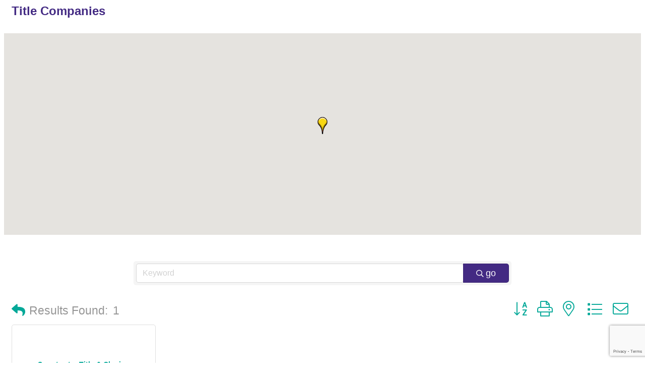

--- FILE ---
content_type: text/html; charset=utf-8
request_url: https://www.google.com/recaptcha/enterprise/anchor?ar=1&k=6LfI_T8rAAAAAMkWHrLP_GfSf3tLy9tKa839wcWa&co=aHR0cDovL215Y2hhbWJlci5iYXJ0b3djaGFtYmVyLmNvbTo4MA..&hl=en&v=TkacYOdEJbdB_JjX802TMer9&size=invisible&anchor-ms=20000&execute-ms=15000&cb=xvi4sjzdar5y
body_size: 45047
content:
<!DOCTYPE HTML><html dir="ltr" lang="en"><head><meta http-equiv="Content-Type" content="text/html; charset=UTF-8">
<meta http-equiv="X-UA-Compatible" content="IE=edge">
<title>reCAPTCHA</title>
<style type="text/css">
/* cyrillic-ext */
@font-face {
  font-family: 'Roboto';
  font-style: normal;
  font-weight: 400;
  src: url(//fonts.gstatic.com/s/roboto/v18/KFOmCnqEu92Fr1Mu72xKKTU1Kvnz.woff2) format('woff2');
  unicode-range: U+0460-052F, U+1C80-1C8A, U+20B4, U+2DE0-2DFF, U+A640-A69F, U+FE2E-FE2F;
}
/* cyrillic */
@font-face {
  font-family: 'Roboto';
  font-style: normal;
  font-weight: 400;
  src: url(//fonts.gstatic.com/s/roboto/v18/KFOmCnqEu92Fr1Mu5mxKKTU1Kvnz.woff2) format('woff2');
  unicode-range: U+0301, U+0400-045F, U+0490-0491, U+04B0-04B1, U+2116;
}
/* greek-ext */
@font-face {
  font-family: 'Roboto';
  font-style: normal;
  font-weight: 400;
  src: url(//fonts.gstatic.com/s/roboto/v18/KFOmCnqEu92Fr1Mu7mxKKTU1Kvnz.woff2) format('woff2');
  unicode-range: U+1F00-1FFF;
}
/* greek */
@font-face {
  font-family: 'Roboto';
  font-style: normal;
  font-weight: 400;
  src: url(//fonts.gstatic.com/s/roboto/v18/KFOmCnqEu92Fr1Mu4WxKKTU1Kvnz.woff2) format('woff2');
  unicode-range: U+0370-0377, U+037A-037F, U+0384-038A, U+038C, U+038E-03A1, U+03A3-03FF;
}
/* vietnamese */
@font-face {
  font-family: 'Roboto';
  font-style: normal;
  font-weight: 400;
  src: url(//fonts.gstatic.com/s/roboto/v18/KFOmCnqEu92Fr1Mu7WxKKTU1Kvnz.woff2) format('woff2');
  unicode-range: U+0102-0103, U+0110-0111, U+0128-0129, U+0168-0169, U+01A0-01A1, U+01AF-01B0, U+0300-0301, U+0303-0304, U+0308-0309, U+0323, U+0329, U+1EA0-1EF9, U+20AB;
}
/* latin-ext */
@font-face {
  font-family: 'Roboto';
  font-style: normal;
  font-weight: 400;
  src: url(//fonts.gstatic.com/s/roboto/v18/KFOmCnqEu92Fr1Mu7GxKKTU1Kvnz.woff2) format('woff2');
  unicode-range: U+0100-02BA, U+02BD-02C5, U+02C7-02CC, U+02CE-02D7, U+02DD-02FF, U+0304, U+0308, U+0329, U+1D00-1DBF, U+1E00-1E9F, U+1EF2-1EFF, U+2020, U+20A0-20AB, U+20AD-20C0, U+2113, U+2C60-2C7F, U+A720-A7FF;
}
/* latin */
@font-face {
  font-family: 'Roboto';
  font-style: normal;
  font-weight: 400;
  src: url(//fonts.gstatic.com/s/roboto/v18/KFOmCnqEu92Fr1Mu4mxKKTU1Kg.woff2) format('woff2');
  unicode-range: U+0000-00FF, U+0131, U+0152-0153, U+02BB-02BC, U+02C6, U+02DA, U+02DC, U+0304, U+0308, U+0329, U+2000-206F, U+20AC, U+2122, U+2191, U+2193, U+2212, U+2215, U+FEFF, U+FFFD;
}
/* cyrillic-ext */
@font-face {
  font-family: 'Roboto';
  font-style: normal;
  font-weight: 500;
  src: url(//fonts.gstatic.com/s/roboto/v18/KFOlCnqEu92Fr1MmEU9fCRc4AMP6lbBP.woff2) format('woff2');
  unicode-range: U+0460-052F, U+1C80-1C8A, U+20B4, U+2DE0-2DFF, U+A640-A69F, U+FE2E-FE2F;
}
/* cyrillic */
@font-face {
  font-family: 'Roboto';
  font-style: normal;
  font-weight: 500;
  src: url(//fonts.gstatic.com/s/roboto/v18/KFOlCnqEu92Fr1MmEU9fABc4AMP6lbBP.woff2) format('woff2');
  unicode-range: U+0301, U+0400-045F, U+0490-0491, U+04B0-04B1, U+2116;
}
/* greek-ext */
@font-face {
  font-family: 'Roboto';
  font-style: normal;
  font-weight: 500;
  src: url(//fonts.gstatic.com/s/roboto/v18/KFOlCnqEu92Fr1MmEU9fCBc4AMP6lbBP.woff2) format('woff2');
  unicode-range: U+1F00-1FFF;
}
/* greek */
@font-face {
  font-family: 'Roboto';
  font-style: normal;
  font-weight: 500;
  src: url(//fonts.gstatic.com/s/roboto/v18/KFOlCnqEu92Fr1MmEU9fBxc4AMP6lbBP.woff2) format('woff2');
  unicode-range: U+0370-0377, U+037A-037F, U+0384-038A, U+038C, U+038E-03A1, U+03A3-03FF;
}
/* vietnamese */
@font-face {
  font-family: 'Roboto';
  font-style: normal;
  font-weight: 500;
  src: url(//fonts.gstatic.com/s/roboto/v18/KFOlCnqEu92Fr1MmEU9fCxc4AMP6lbBP.woff2) format('woff2');
  unicode-range: U+0102-0103, U+0110-0111, U+0128-0129, U+0168-0169, U+01A0-01A1, U+01AF-01B0, U+0300-0301, U+0303-0304, U+0308-0309, U+0323, U+0329, U+1EA0-1EF9, U+20AB;
}
/* latin-ext */
@font-face {
  font-family: 'Roboto';
  font-style: normal;
  font-weight: 500;
  src: url(//fonts.gstatic.com/s/roboto/v18/KFOlCnqEu92Fr1MmEU9fChc4AMP6lbBP.woff2) format('woff2');
  unicode-range: U+0100-02BA, U+02BD-02C5, U+02C7-02CC, U+02CE-02D7, U+02DD-02FF, U+0304, U+0308, U+0329, U+1D00-1DBF, U+1E00-1E9F, U+1EF2-1EFF, U+2020, U+20A0-20AB, U+20AD-20C0, U+2113, U+2C60-2C7F, U+A720-A7FF;
}
/* latin */
@font-face {
  font-family: 'Roboto';
  font-style: normal;
  font-weight: 500;
  src: url(//fonts.gstatic.com/s/roboto/v18/KFOlCnqEu92Fr1MmEU9fBBc4AMP6lQ.woff2) format('woff2');
  unicode-range: U+0000-00FF, U+0131, U+0152-0153, U+02BB-02BC, U+02C6, U+02DA, U+02DC, U+0304, U+0308, U+0329, U+2000-206F, U+20AC, U+2122, U+2191, U+2193, U+2212, U+2215, U+FEFF, U+FFFD;
}
/* cyrillic-ext */
@font-face {
  font-family: 'Roboto';
  font-style: normal;
  font-weight: 900;
  src: url(//fonts.gstatic.com/s/roboto/v18/KFOlCnqEu92Fr1MmYUtfCRc4AMP6lbBP.woff2) format('woff2');
  unicode-range: U+0460-052F, U+1C80-1C8A, U+20B4, U+2DE0-2DFF, U+A640-A69F, U+FE2E-FE2F;
}
/* cyrillic */
@font-face {
  font-family: 'Roboto';
  font-style: normal;
  font-weight: 900;
  src: url(//fonts.gstatic.com/s/roboto/v18/KFOlCnqEu92Fr1MmYUtfABc4AMP6lbBP.woff2) format('woff2');
  unicode-range: U+0301, U+0400-045F, U+0490-0491, U+04B0-04B1, U+2116;
}
/* greek-ext */
@font-face {
  font-family: 'Roboto';
  font-style: normal;
  font-weight: 900;
  src: url(//fonts.gstatic.com/s/roboto/v18/KFOlCnqEu92Fr1MmYUtfCBc4AMP6lbBP.woff2) format('woff2');
  unicode-range: U+1F00-1FFF;
}
/* greek */
@font-face {
  font-family: 'Roboto';
  font-style: normal;
  font-weight: 900;
  src: url(//fonts.gstatic.com/s/roboto/v18/KFOlCnqEu92Fr1MmYUtfBxc4AMP6lbBP.woff2) format('woff2');
  unicode-range: U+0370-0377, U+037A-037F, U+0384-038A, U+038C, U+038E-03A1, U+03A3-03FF;
}
/* vietnamese */
@font-face {
  font-family: 'Roboto';
  font-style: normal;
  font-weight: 900;
  src: url(//fonts.gstatic.com/s/roboto/v18/KFOlCnqEu92Fr1MmYUtfCxc4AMP6lbBP.woff2) format('woff2');
  unicode-range: U+0102-0103, U+0110-0111, U+0128-0129, U+0168-0169, U+01A0-01A1, U+01AF-01B0, U+0300-0301, U+0303-0304, U+0308-0309, U+0323, U+0329, U+1EA0-1EF9, U+20AB;
}
/* latin-ext */
@font-face {
  font-family: 'Roboto';
  font-style: normal;
  font-weight: 900;
  src: url(//fonts.gstatic.com/s/roboto/v18/KFOlCnqEu92Fr1MmYUtfChc4AMP6lbBP.woff2) format('woff2');
  unicode-range: U+0100-02BA, U+02BD-02C5, U+02C7-02CC, U+02CE-02D7, U+02DD-02FF, U+0304, U+0308, U+0329, U+1D00-1DBF, U+1E00-1E9F, U+1EF2-1EFF, U+2020, U+20A0-20AB, U+20AD-20C0, U+2113, U+2C60-2C7F, U+A720-A7FF;
}
/* latin */
@font-face {
  font-family: 'Roboto';
  font-style: normal;
  font-weight: 900;
  src: url(//fonts.gstatic.com/s/roboto/v18/KFOlCnqEu92Fr1MmYUtfBBc4AMP6lQ.woff2) format('woff2');
  unicode-range: U+0000-00FF, U+0131, U+0152-0153, U+02BB-02BC, U+02C6, U+02DA, U+02DC, U+0304, U+0308, U+0329, U+2000-206F, U+20AC, U+2122, U+2191, U+2193, U+2212, U+2215, U+FEFF, U+FFFD;
}

</style>
<link rel="stylesheet" type="text/css" href="https://www.gstatic.com/recaptcha/releases/TkacYOdEJbdB_JjX802TMer9/styles__ltr.css">
<script nonce="exq_VTHP2-ffXvKsoqyfiQ" type="text/javascript">window['__recaptcha_api'] = 'https://www.google.com/recaptcha/enterprise/';</script>
<script type="text/javascript" src="https://www.gstatic.com/recaptcha/releases/TkacYOdEJbdB_JjX802TMer9/recaptcha__en.js" nonce="exq_VTHP2-ffXvKsoqyfiQ">
      
    </script></head>
<body><div id="rc-anchor-alert" class="rc-anchor-alert"></div>
<input type="hidden" id="recaptcha-token" value="[base64]">
<script type="text/javascript" nonce="exq_VTHP2-ffXvKsoqyfiQ">
      recaptcha.anchor.Main.init("[\x22ainput\x22,[\x22bgdata\x22,\x22\x22,\[base64]/[base64]/[base64]/[base64]/[base64]/[base64]/[base64]/[base64]/bmV3IFVbVl0oa1swXSk6bj09Mj9uZXcgVVtWXShrWzBdLGtbMV0pOm49PTM/bmV3IFVbVl0oa1swXSxrWzFdLGtbMl0pOm49PTQ/[base64]/WSh6LnN1YnN0cmluZygzKSxoLGMsSixLLHcsbCxlKTpaeSh6LGgpfSxqSD1TLnJlcXVlc3RJZGxlQ2FsbGJhY2s/[base64]/[base64]/MjU1Ono/NToyKSlyZXR1cm4gZmFsc2U7cmV0dXJuIShoLkQ9KChjPShoLmRIPUosWCh6PzQzMjoxMyxoKSksYSgxMyxoLGguVCksaC5nKS5wdXNoKFtWaixjLHo/[base64]/[base64]\x22,\[base64]\x22,\x22RGMWw5rDusKRT8OSw55pTEDDul9GaknDjMOLw67DrxnCgwnDjmvCvsO9NiloXsK9YT9hwrEzwqPCscOEB8KDOsKvHj9ewqTCo2kGBsK+w4TCksK7AsKJw57DrsO9WX08NsOGEsO4wqnCo3rDh8Kvb2HCj8OeVSnDvsO/[base64]/DhB9mwqt6woISVcOrwpQQDzrDrgLDlcKmwp5TBsKNw4dLw5F4wqlew7dKwrEIw6vCjcKZMnPCi3JHw7YowrHDg0/DjVxEw61awq5Cw6Ewwo7DrQ09ZcKFYcOvw63Cn8Oqw7VtwoDDkcO1woPDgVM3wrUmw6HDsy7CsWHDklbCl1TCk8Oiw4vDtcONS3NHwq8rwp/DuVLCgsKtwpTDjBVhI0HDrMOCVm0NI8KCewovwpbDuzHCrcKtCnvCmcOyNcOZw6/ChMO/w4fDnsKEwqvChEZCwrsvAcKSw5IVwpVBwpzCsiPDnsOAfi/CqMORe0vDq8OUfXZEEMOYesK9wpHCrMObw4/DhU4ZP07DocKGwr16wpvDlX7Cp8K+w57DqcOtwqMFw7jDvsKaTwnDiQhSNyHDqghLw4pRH0PDozvCgMKwezHDgMKtwpQXDzBHC8OdEcKJw53DrsK7wrPCtmgDVkLCgcOUO8KPwoNJe3LCvcKKwqvDsyAbRBjDhMO9RsKNwqzCkzFOwr9owp7CsMOQTsOsw4/CpV7CiTE5w7DDmBx0wpfDhcK/woLCt8KqSsOWwozCmkTCnlrCn2FEw6nDjnrCisKEAnYIasOgw5DDvCJ9NSLDocO+HMK/wovDhyTDhsOrK8OUMHJVRcOpR8OgbCQYXsOcJsKAwoHCiMK9wovDvQR/w45Hw6/DrsOTOMKfZcK+DcOOIcOeZ8K7w5bDvX3CglHDum5uHMKmw5zCk8OwwrTDu8KwdsODwoPDt0Y7NjrCqyfDmxNyOcKSw5bDiSrDt3YJFsO1wqtDwq12Ui/ClEs5csKewp3Ci8Obw5Fae8KQLcK4w7xawq0/wqHDqcK6wo0NYHbCocKowq8kwoMSDMObZMKxw6vDmBErYcO6GcKiw5TDvMOBRCtUw5PDjTLDtzXCnTRkBEMTAAbDj8OUIxQDwq3ChF3Ci23CtsKmworDrcKqbT/CsiHChDNKZmvCqX/CigbCrMOZLQ/DtcKmw47DpXBEw4tBw6LCvBTChcKCI8O4w4jDssOcwonCqgVSw47DuA1Bw6DCtsOQwqzCml1iwpvCvW/CrcKIPcK6wpHCgF8FwqhBaHrCl8KLwpocwrddY3Vyw6PDkltxwph6wpXDpwcWZT1Lw4AxwqjCuHwQw515w4XDjH3Ds8OlPsKtw63Dg8KJU8OYw4pWb8KIwoQ+wpIKw7fDrMOJLmMqwq/DgcOCwpIVw5rCmD3Dq8KhIHPDrTFXwpDCssKJw7xYw5VvX8KcJQFvFHVnH8KpIsKUwr0+XDbCgsOUR2/[base64]/w7zCtMOhGFprU8KWOnYAw5tQVcK6ccOIU8KLwphAw4DDv8Ktw7ZFw78lTMKsw6PCkkPDgi5+w7XCqcOuEMK2wqQyF0/CiSfCm8KpMMObCsKeMyHCk0QjIcKww6XCusOFw4x2w63CjsKOEsOgCltbKMKLORNDalDChMKFw7EKwqHDuCnCqsKndcK3woIHZsOrwpXClcK6RHTDjl/[base64]/DnCx6wr87w51dw4bDpcKiWUEvw5/Du8OtWMOYw64aJizCu8K1FDcEw6d/QcKTwozDhDjCvHLCm8OeF1LDrsO7w4zDh8O9bzHCgsOBw4ZCSHrCh8KYwrZYwoXCgHtWYl/DtwbCkMObUQTCocK5AXRSB8OfLMKvNMOHwqYmw7zCtSdfHsKnJcO0OcK+F8OPSxjCgW/[base64]/CmEXDhsK5w6HDnMOhGsKtwpYGHMOtEsOjwr/Cr0rCqT5tEsKHwqUaLGdhW3xIFMOLRk7DpcOUwoQJw7x7w6dYCCHCmHnCocOJwo/[base64]/[base64]/CiXbCmMO0X8KSX8OdDzQbwpg5MnJYwq48wrHCvcO4wqNVa3LDo8O7wrfDiELCrcOBwr1SesOYwo52G8OoeT/[base64]/[base64]/CjSPDhsKeZMOTwockw5Qzwp3Cu8OfwqfDlibChcO4asOrwr7DlMKUM8Ksw4R4wr8ew6xrS8O2wqpLw68zRk/DsB3Do8O/[base64]/DpsOYwr/ClcKDT2XDpcO4wqzDqTQdwrUbw7M5w5RRFH1Cw6vDmsKpewd4w51zRjBmCMKmRMOXw7A6W2PCvsOiV1zCnnUhC8OfeG3Dk8ONLMK1WhxZQkLDnsKSbV9sw5DCkgTCisOnCRjDjcOUHlJlw4Nbwogaw7ERw65Va8OEFGnDhMK3OsOmK0tIwp3DpFTDjsOvw4IEw4s/TMKsw6xEwqcNwr/DkcKxw7IEMlAuw6zDicKTI8KNdC3DgSlawqXCncKsw4sTFF1Kw6TDpMOIXzlwwoLDrsKvfMOcw4TDmCJ8f1rDoMOYW8KowpDDvC7CqsKmw6DCqcOUG35jRMOBw41zwqDDhcK1wr3DtGvDi8KNwqNpVMOmwoZQJcKzw4lfBMKpPMKjw5lGOMKrP8O+wo/DnyQGw6lZwosewqgCKsOdw5RKw6gBw6dHwrTCjcOwwotgOUnDo8Kqw4I4aMKpw7cVwr1+w6rCt3vDm1x/wpTCkMOWw61gw4YgI8KBTMKFw63CrDvCvF3DjFDDscKddsOKQ8K1F8KoFMOCw7Nfw5/CuMO3wrXCo8OHwoLDq8OxEnwLw6V6f8ODOTfDm8KRWlfDvDwiV8KjJcKtdMK+wp8lw4ITw7Rdw7ptEVoKbyvCmFY8wrnDhcKIUiDCjALDpsKewrx5woDDlHnDj8OGHsKYZ0ARJsOUY8KTHwfDpnrDkF5gZcKgw5zCjsKGwp/DhxPCqMOow5PDqk7Cnyllw4UCw585wqNSw7DDg8K6w6rDmsONwrUATScyCX7CpsK8wpQtCcKTEUdUw7EFw7zCocK1w5Uew4ZSwrjChsOlw4fCoMOSw4ouHVDDphXCuR0pw48pw4lKw7PDrWQawrItScKPF8Owwr/CsCx5RcK/[base64]/Dnw3DicO5H3s2E3zCkzYhw6w/PSHCvcKoPV4UH8OvwrJlw63DiErDqsKDw7pGwoPDgMOpwqdbDMOXwr9nw6vDuMOoS0zClzLDj8OvwrA6bQrChMODZQ7DncKac8KvYStmTcK9w5zDksKcag/[base64]/CtBUIw63ClcK1WQVwwoA9dcKHw5h1w7LDgD7DoyjDuC/[base64]/fsKNWy7DlMKxwrZkbHoeSMO2PxprwqrCusOaSsK2L8Knw6DDtMOXAcKPZcKww7jCmsOzwp5Ww6DCu1oERyZlT8KmX8OraHzDgcOGw5FcDhILw5jCgcOnX8OvclLClMK4dGFww4AzccK9cMONwpQvwoUHP8O6wrxuw5klw7rDvMKxeh8/LsOLPx/[base64]/wqd9w7LDu8O9w4EDwrXCkVjCpXlgED5cw7c6w6zCmXnCqzrChEZtMktiQMO9HsO2wpXCsWzDmgXCvsOOR3MaKsKVUicSw7I3fDd4w7c0w5fClMOAw7HCpsOTbQhbw5XDn8OEw4VcIsK5Fg3CnsO5w7gFwqoXVh/DvsKgJSYFMVrDhjPCg10Vw7oFw5kQfsOLw594fsOEwoobYMOHwpdJNAkwDyBEwoDCoQpLV3PCu3AMIMKqVygJJEdVICB7IMOvw6XCp8KEw6B1w7wBMsKZOsOOwr1Mwr/DhsO/HQMsGSjDgsOaw5pXaMOcwoXClUtQwpnDhB7CjsKwE8KIw6FvXk4wMBRCwpMddSzDksKrCcONbcKqRMKBwp7DpMOAfnd5NBfDucOHdnHCgiLDoA8ewqRgBsORwr5ew4TCqE18w7/DvsKiwqdUOcK0wqbCnFbDmcKgw7hNJhIgwpbCsMOJwovCnxMwWkcRKGzCqcKGwqzCp8Omwq1tw7w0wpvCmcOHw6JNdkHCrVXDt25UYg/Du8KiGcKqFkx/w7TDgFBhDirCuMKnw4EZZsO/[base64]/DkMKUw4lpDsKCZsOYel3DnQrDhMODPF7DqMOZHMKQAWfDkMO0KR4vw7/Du8K9BMOsF2zCuXDDlsKVwpjDunsKcVwkwqglwo1swo/[base64]/DmA59w6RTw5/CtRNxw7jDlgTDtFQ5awrDqhvDvTB3w7IMPMOuOMKyLBjDqsOFwqnDgMKZwonDtMKPNMKfbMKEwoVkw4/CmMKTwqIcw6XCssONBmHCiwQywo3DmhXCsGjCqMKpwrMrwqHCo1fCiSNkdsOxw7vCtsOPBRzCssO6wqM3w47Co2DCgcOSesKuwojDusKMw4Y0PsO2e8OOw5fDr2fCoMOCwrLDvX7DvQ5RZMOMfsOPX8K7w5dnwrfCo3ZuNMO0w5fDuVwGNcKTwq/DucOwecKEw4fDl8Kfw65dPShlw5AWV8Oqw6HDhhF0wpvDmEXDtzLDtcKvw6U/[base64]/[base64]/ChcOQwp47XWBpw5E/w4Qhw5PCkGsfVVzCjTDDvTZqACwTLsOSa3wSwolAYB8keA3CjQE9wqnCncKZw4gxRFLDg0l5wrs4w5zDrDhKfsODYHN4w6hYaMOxwo8ewonCqQAVwo/Dg8OEHA3DsB/Dulttwo0OAcKmw4YFwoHCu8Oxw4LCjGpAR8K8fcOzcQXCsQzDm8K1w7w4c8OhwrJsF8OewoYZwoNdAsONImnDjBbCq8KIB3Myw7gNRDfChyMwwqLDicONTcKWScOyJMObw63Cl8OKw4NVwoAsHVnDsBFaZmsRw7s/b8Kww5g1wq3Diz0oJ8OdDCZPR8KDwo/DqCZSwrJKKgjDtCTChlPCqVPDvMKMesKDw7UCGD52woIkw7d7w4ZiRk/[base64]/[base64]/wqRzd1PDoMK9woRyTTFFwr0fOkTDmQ/Cim89w4bDuTzDpcKtRcKpwogWwpY/SAhYcAFlwrbDtiltwrjCnTjCknZAWRjDgMO3Y1rDicOMZMOsw4M/wqXCo0FbwrIkw6tWw4PCoMO1T0HCsMO8w7nDpBfCg8KKw53DjsO2R8KXw73CtzE/LMKXw40iI043wqjDvSbDgQUPJ3rCqjLDp1BBMcOYFQQ9wog1w4RQwoDDnQfDvyTCrsOoPFt1b8OOeRDDl30LPQ0wwoTCtMOnKBB/WMKFQcO6w7I3w6bDosOyw7RJIwUcCWxdLcOWQ8KPU8OmPT/DkknDjlfCsV1bATIjwql5GmPDiEwTLMKQw7MLZsKkw5FIwrVhw4LCk8Klwp/[base64]/[base64]/Co8KLIMKvw5zDscK6VcOTN8OCbDNHw48XZhszaMOkGndXWDnCs8KEw5oPVlFzJcKOw7vCh20jdx9+LcOvw5zCr8OVwojDgsOqKsONw5LDr8K5fVTCosKOw4fCtcKowoBQXsOawrjCvGjCpRPDgcObwr/DvVbDsVQcPkgYw406KcKoBsKYw4V1w4QOwqzDiMO4w7kuw6PDvEoZw7g/U8KgLRfDqidQw5hRw7d9DTHDjjIUwpZJcMOiwoMnFMO/wq9Sw7kOaMOfb2w7N8KUBcKnZ2U1w696fkLDk8OKAMK+w6vCt1zComPCjcKbw5/DhkB1e8Omw4/CmsO7bMORw7BVwqrDnsOsacKabsOqw6rDssOTNlMcwqMDBMKrBsOWw5nDksKnUBpPUcKUQ8OZw4svw6nDicOSJMO/dMK9IEXDoMKyw7Z2Q8KCGxhjCsOgw4VgwrMsd8OyZ8Ocwr9cwqBEw6vDksO3QhnDjcOqwr8oKT/CgMOBDcO2W1rCqVPCn8OcSXN5IMKBLsKAIC8pccOvI8OkbcKaEcKAFSQRKn8PfcKKMSg+OQjDoVA2w4wed1pxYcORHlPCl251w4ZZw4ICeEhhw6/CjsKOXzMqwodowohpw6LDvWTDpVXDtcOfYEDCnjjDkMKjHsO/w5QEfsO2BQXDnMK2w6fDsH3CqmXDhWw8wo7CtWPDuMOQXMOUVzJiEWjDq8KKwqdowqk8w59Sw7HCpcKCWsKXXcKewoFHcz1+VMO3TnBowr4EARI2wocUwqRbagRaKV9Jw7/DnhXDh1DDh8O+wqgYw63DhBvDisOPYFfDgnB6wpLCoDFlQj/Dqz1Tw4DDkgEmwq/ClcOZw4nDsSPDpTHCiVQBfwA6w7fDtiANwqXDhsOCwqHDuEc5wq4JCAPCuz5Hw6XDmsOiN3HDj8OvfQXCrTPCmsONw5fDpMKGwpfDucO4dm/[base64]/Ds8ODw7YVM0TCqcO+PMKrNsOcYsO5Q03CjyvDiAbDqQwzJGYof0Qgw5Ymw7zChQTDocKvSHEKGjnDhcKWw4Yvwp16cx3CqsOdwpPDncOVw7fCmHfDu8OPwrx6wp/DvsKrwr1gCz3CmcKMRsOBYMK7ccKLO8KMWcK7RAtjazTCnmfCr8OxE2PCgcKnw5DCuMOLw6PCpTfCtCoGw4XCpl0PdCjDu2AUw53Cvn7DsyYFOibDuxt1J8KRw4kAe3PCjcO/[base64]/Cvg4ywoPDm1M+Ay9jXW5CwrsnVSlGw6vCvAJXeEnChQnCicO6woMxwqjCkcOYRMODwptWw77DsgVKw5DDsE3CjVJjwpxkwoRtR8O+NcOPW8Kow4hDw5bCqUlJw6rDqB1Vw5wow5BmfcO7w6o6FMKtBcOuwplkCMKWPmfCrRjCrsKrw5UdIMOgwp/DiVzDjsKEbcOSE8KtwoQVIxNSwolswp/Ci8OAwqhHw6dKMjQyfjzDscKNcMKowrjCrsKpw78KwrwzD8OIAVPCmsKTw7nChcO4wq8VMsKUeA3CsMKiwpTDgVRCI8OOKDfCsWHDoMOve3wUw7YdI8Kuw4jDm3tLBS1OwrnCvVbCjcKvw5vDpBzCucKZAg3DhkI2w516w7rCu17DiMOuw5/CnsKsUx8CL8OGDXgSw6HCqMOofQh0w7sLwrPDvsOceVU6QcOuwpEaOMKrOTghw67DoMOpwr5vZcONYsKZwqIZw5UhesOkw5kTwoPChMK4NGTCtMKvw6pCwoslw6PDv8KhNndPAsOPJcKhFmnDjx/Dj8KSwoYvwqNFwp7Cr2QkVnXCj8K2worDsMKwwqHCgX4vBmAvw5Ftw4LDpk1XL0HCqD3Dm8Okw4XClBbCk8OyTULCmsKhSAXDr8Oow6lZeMOIw4PCn07DscOnOMKlUsOswrHDq2HCksKKTcOzw7PDiTdTw5J7YcOewo/Dkx18wrl8wr/DnXTDrgAbwpzCk2rDm11SEcKrIxjCpmhaMMKHDG4ALcKoLcK0cSHCjgPDt8O9Rn9bw7VDwrAYAMKew5DCkMKYDFnCvsOMw4wgw7EtwoxWVwzCp8OTwqADwpHDhQ7Cix7CtcOXE8K+cw5CRxJ+wrLDjjc/[base64]/Co8KzUUrDu8O3MsK9ScKGMMOpwpjDpBPDm8Ouw406DcK4aMOxCV5IWsK3w5jCkMKcw6EBw4fDlTnCgsKDEDXDnsKdR1k/wpPCmMKhwrQpwqzClzLCnsO6w75HwpfCkcK7McK/[base64]/ClsOowqTCpjhdwqcZw7clwqrCo8OKLsKUPiHDvcO3w7bDs8OQJMKacC7DsjJgSMKjKWhow7jDkBbDh8OmwpQkJhkHw5Ylw5rCkcOSwpDDkMK3w7oLCsODwotuwovDqsO8MMKWwrImRmXDnCLCjMKjw7/DkhUvw69wccOUw6bDr8K1dsKfw65dw5LDs1kHK3Y/G3goDwfCtsOPwrRpWnDCoMOEMQfCkUNCwrPCgsKmwq3DiMKvbFghL1AsbHNNTwvDk8OAFlcMw4/[base64]/DnDpjSmzDr8KEwrlgUMKQZ8K5wpAZd8O5w7BYKHIGwqzDusKCPgPDocOBwofCnsKwegNuw4JsOxxrJyfDvjRuWn9dwq3DnVEMd31KQsObwqTDqMK+wqbDpUkjGDjClsKzJcKFE8O2w5TCpTEFw7UCVFLDgFklwobChiIDw4HDkyPDrsOoU8KGwoUlw7ZfwoU2wo5/woFpw4HCsRY9J8OJUsOAXRTClEnCuj4/egMQw4Edw7MVw5JUw791w5TCj8K4S8Klwo7CohNOw4QRwo3CgA8Bwrlmw5rClcOZEwzCnzRDG8Oawo1Bw7ktw7/CiHPDucKpw6UTM2xbwrwDw6t2wogsJFwew4XDs8KlSsOhwr/ChUNBwpcDcgxzw6DClMKUw4hMw5zDlUIBw6PDs192ccKaEcKIw5HCsDJxw7fCuWgaPmPDuWMNw69GwrTDtgk+wq07L1LCl8KzwrvCpCvDn8OBwrcfbcKWRsKMQxYNwonDoTfCi8KxSDBUfy40ZnzCmAUnW3cgw79mTB0UX8KNwoswwpDCvMO5w53CjsO+Pz8/woTDhcKCIBskwo7DhWEXdMORWHtlGhXDtMOUw63Cv8ORUsO8BWgKwqN0VDLCg8OrVUXCrcKgHsK0ekPCkMKoNTIBIcOIOmjCocKUScKRwqHCjg9ewo7DkBoCK8OrEsOPQh0PwrnDj3R/w7cbGDoZHFoKPMKibXw6w5oPw5XDsg1sS07CsSDCpsK1YlYmw4BxwqZSNsO3M2x4w53Dm8K2w4sew7fDil3DjsOtExQYcxYpw44xdsK+w6TCkCdkw7vCgxxUZzHDvMOvw6TChMOTwpcSwqPDog1QwqDCjMOREsK9wqIowpDDnA/DpcOTJANeB8KtwrkWTlUzw6UuHmQ8PsOhK8Orw7LCmcOFORIhH24vAsK+wphOwohGBSrDlSB1w4nDj0Ihw4g8w47CsmwUJHvCq8O4w6hYMMKywrrCiHDDrMOXwrDDuMK5ZMOCw7DCsm4ZwpBheMKZw4rDhMO1HFMew6vDiWPDiMO/KErDt8K7wqnDicOzwqrDgwHDoMK7w4XCmE45NEgCZxVDLcKVGWcdcQRZIBbCpG7Ds0xJwpTDsikpY8Okw7Q4w6XCmT7DgxXCucKSwoRrN28jVcKSaBzCgcKXLAvDgcOXw7sfwrMMNMOmw5oifcOudQ5RSsOUwpfDlGxmwrHCpyvDvHHCmyLDnsO/wq1Xw43CmyfDkDBYw40NwoHDjMOMwoIiTV7DtMKqe2JwZztvwqFsM1vCv8OiVMKxJX5pwpw8wpdUF8KvV8O9w5/DhcKgw6HDgCZ/VsK6NiXCglpqTDhYwpA5WGoRDsKKOzdWbwZOZj4CSAQTBMO0GClQwq3DuwrDi8K5w6wtw5HDnRPDqlZ1YMOUw7XDiVsFI8KVHEzCmcOFwq8Mw7LCilkAwqvCmcKjw4nDucOBY8KcwrjDrA5lP8Otw4hhwoo/w796UFkSJWA7KMKcwq/[base64]/[base64]/X8OsWyMeEEHDo0IWEWrCqmVCDsK0wrpODzIPERXDuMKhNHBQwpjDuyDDusK+w58pKEzCksOlNWvCpghDD8KKE1E0w4/DpWfDj8Kaw7d5w4U7IsOhQ17CtsK5woRuRlLDgMKGYFfDicKVfcK3wp7CnCQHwo7DvUB/[base64]/CkcKyEcKuw5zClGPDlMOWScOXRcOmS0onw6Z6XMONK8O3F8Osw6/DiBTCv8KUw6I3fsKzFV7CoXJvwrFITsOEMzxNecObwrdbQVDCvjbCi3zCtDzCvWRGw7UNw4PDnz/CgSQPwoxpw5rCrjDDsMO6UHzCjV3Ci8OAwqXDsMKKF2bDgMK/w4M8wp3DpMK/[base64]/DvcOsWsKnwrjCjnnDsV3CrxPCrmJUw513V8KIw7VlbXEEwofDrlRPYz/DpwDCjcO1K216w47CsAfDlGk7w6lTwo7CtcO6wpdlY8KbL8KFQsO9w601wqDDmzpNPMO3QcO/w5PCkMKzw5LDrsK0acK9w4rCjcOmw6XCk8KYw643woh4awU4OsKqw5zDnMOwHUhDAVwDw5obMRPCisO0NsOww53CgMOOw4fDssO/HcOVIRHDhsKVFMOreDnDjMKww4B/wonDsMO8w4TDpk3CoVzDkMKfRw/DhX7DpEhdwqHDocO2w74YwpTCisKrOcKgwqDCmcKsw69rUsKDw57DnQbDthzDrB/DtDbDksOIBsK3wqrDg8OfwqPDrsODw6XDo3PCu8OoeMOSegTCk8K2DcOGwpRZB29kVMOlTcKXLxQ9bB7CnsKUw5zDvsOtw5w+w6k6FhLCgmfDvEbDlMOzwqbDkw41wqZdCCIfw5/CsWzDsBw6NW3Dsh9lw7HDmFjDo8K0wpHCsTPClsOMwrpUw4g1w6tNwqbCisKUw7PCmBV5IQ1eZCI/wpXDrcO6wqjCrcKGw7vDikPCtTcobANqK8KcPiXDhiYYw4XCs8KsB8OnwqJ0McKOwpXCscK7w44Lw4HDq8Kpw43CrsK5aMKrTTjCjcK+w7TCuxnDpS/CqcK9w7jDvmNIwqAZw558wpPDjMOMfAJ6YADDlMKiMQ7CucKyw4LCm1Mzw6DDtWLDrsK8w7LCvnTCpREYWVMOwqvDp0TCjUlpe8O1wokJNz/DvxYkRMK7wpnDnG1VwobCrMOISSnCjHDDg8ORS8K0R1jDhMObPxkEYEVYc2BzwqbCgirCgB9zw7PCqizCjWFwIcOBwr7CgUXCgXEzw7rCnsO8FhTDpMOgW8ORfgwyT2jDqwZDwrJdwqfDmwbCrSMpwqfDl8K/Y8KEbMKMw7fDgcKNw4J+HsKTM8KpJS3CvgbDgFg/CyPCqMOmwoI/U09/w6TCt344Yi3Cp1UfaMOrY1BGw7/[base64]/woLDknnDgDEeRWtZBsOFE8O8wp7CuBZ6eQDCrsOtDcKyRn5XVg5Jw6DCu3IhKSsYw7DDocOlw7N1wrbCokkaZ1o/w6vDm3YewqfDvcKTw5kCw5lzJUTDtcKVV8OAw5p/PsKSw7cLTSfDncKKI8OrQ8OzezLCk3fDnlrDoX7CscKrB8K9CMOAD0TDoD3Dpg/Dv8OZwoXDs8OAw7YTRMOQw4xsHjrDg03CsGTCinLDiwUvckbCkcO9w4/DosOMwozCmH9ya17CpmVRacOgw5DCn8KlwqLCsifDkEtdSklVIjdYAUzDkFPDisKMwpjCosO/[base64]/DsgLDkRJTw4c2wpnDjcO/w44xWMKdw6Iow4BfKxIzw4dvf28Xw67DjRDDmMOEJ8O4HMOlGlQyRCtSwo/CkMO0w6RiWsOYwok+w5onw7TCo8OXNiZvLVbCoMOFw5zCvHTDq8OKSMKKBsOYfz3Cr8KoacOoG8KHGR/DixF5cF7CoMOnDMKjw7DDucKJLsOLw7pTw4c0woHDoFtUYAfDr0/CtT9LE8KmVsKNSMOyHMKwK8KFwpgrw4LDtyPCkcOKHcO9wrzCsVbCiMOgw44rUUkSw4w/wqvCsTjCg0rDsjkxTsOtH8Ovw49fCcKyw79/TUvDu3ZxwrjDrjDDiUR6RDPDo8OaHsKjAMO8w4caw4ADfcO4MGNDw57Dh8OWw6vDsMK/F2o4IsK+dsK6w4rDusOiHMKjH8KgwoJ6OMOOPcKIYcKKNcKRGMK/wo3Dr0c1wrlVaMKhLHQMIcK1w5jDjwDCkxBjw7bCl1nCuMK/w7zDogfCqsKOwqjCscKyQsKGPnHCgsOUAcKbOTBzHlVAeCTCuUJLwqfCpyjCvTTChsORDMK0elIxdHnClcOSwo5/XyjCmMOLw7fDgcKnw6Q+PMKvwpVXTMKkL8Osc8Ocw5vDmMOuBnXCtgZyHWAowp8rMMOmBwQAWsKfwovDlsKJw6ZlBcOcw5/DqgcMwrPDg8ORw4zDjMK4wrFNw5zCmQ7DkgrCp8K6woDCsMOCwpPCs8KKwr3DjsKFGFMfNsKnw65qwpUqcXPChFDCr8K6wqzCm8OCDMK9w4DCs8OdFBEOQQV1WcOgFcORw4DDtWLCkwYtwrjCo8Kiw7TDrg/DqlnDvjrCrUfCo2NUw6UGwr5Tw61Qwp7DuToTw40Pw47CgsOUMMK8w5ULNMKNw5fDgU/CqUtzaXZ+B8OIOE3CrsKBw65/XyPCq8KhKsOsBB5vwod3GmhsFzUZwopxZEo/w5Euw7JWYMOFw5F1WcOrwrPDkH1nRcKxwojDpsOCacOLcMO/MnLDhMKgwrYOw4pcwopTaMOGw7E9w6TCjcKSScKnHGDCrMOswoPDtsOFVcOYC8O6w70Ow5g5TEAPwr3DoMOzwr7DihrDqMOiw5R4w6LDrEzCqgc1A8O2wqnDihl8LSnCsmYuBMKTGsKqQ8K0J1bDtj1wwrDChcOaHE/[base64]/CgSrDpcOVa8KLw71Owowzw7gfIsO6wovCvVIBMMOkcWDDhlHDjMOlQiLDkDlnYUR2X8KrchUZwq8KwqHDpFJow6bDmcK8w63CnwERI8KKwrDDpMO+wplCw78uLns2Rn3CiDnDknLDh3DCrMOHPcO5wqrCrnHCgl9bw5hrA8KsL3PCtMKEw5/CpcKOLsOCSB5xw6phwoI/[base64]/[base64]/[base64]/wqAtw688BAXDpnpmO8K6E1PCiyjCusOxwowkXcKTFcOGwppQwpFtw7TCvBpXw44swqR0ScOHJlgqw6/CoMKTLzXDkMOAw5cywphwwp4TU3fDijbDjVfDkyMOcxxnZMKjLcKOw4AVMRfDvMKvw7bCosK4Ek3CihHCgcO0DsO/GRbCm8KMw7wTw7sYwrrDgUwrwqvClQ/Cn8KzwqxwMEJ+wrAMw6PDicKeIyTDvQvCmMKJdMOqdWN+wqnDnh/DnAk/VMKnw5NQQcOrJ1xNwqspVMO+VsKkfcOqK001woIvwrDDkMO5wqDDs8OZwq1DwrbDisKTQsOydMOtLj/CmlfDiG/CslE5wpbDqcO4w5I5wprCjsKoDMKXwpFew4XCtMKiw5PDksKqwqXDpwXCgCfCgmIfbsKkEMO4KRRNwqFSwp5twovCu8OAIkDCrktGOsKRASfDpycKGMOgwojCncOBwrjCvsOTJW/DjMKTw61bw6/Dv0XDmhoXwqbDsloqwonCtMOmRcOOwpfDkMKYUCs+wojCpBAxLMO9wowCX8Ohwo09XlZxCcKWYMKcEDfDsUFww5oNw6/[base64]/CjmTDrMKEMMOTwrdaw7ZxLMOmwrFVwqvDkit8MQcMQEhjw41jWcK/w4puw7zDv8O0w7IRw6fDnWbCrMKmwp3ClmfDsBtgw5A6cybDnGBbwrHDi0vCqTnCjcOrw5vCv8KDFcKAwopxwr0rX3dXG25Iw6F6w6LDmHfDn8O7w5jCosKlw5fDnsKDRUdXTzwAIBx4BGjCgMKPwoM/w5xUI8KxdsOJw53Ck8OxG8O+wpTCiHYAEMO3AXbDknMiw7jDhjDCu3sqacO2w5suw4jCoFd4KifDisK0w6MAFMKAw5TDksOCcMOMwroEcz3DoknDmzJ8w5bCoHlkR8OHOiXDsx1rw4piaMKXZMK2c8KtCEUkwpI4wo5tw4Uqw5t2w5fDtlA8T31iD8O/w759EcO9wp/DnsKjGMKDw7zCvCRFH8KzV8K6TGbClCd9wqhQw7XCpzpWTR4Rw73CuWF+wq90BsOKAsOqAy0UMCI7woPCqWNcwqzCuEjCvV3Du8K0cErCu1UcO8O0w698w7YsB8OzP1UIb8O1bMObw6l/w7psCyhSKMKnw5vCpcO8OcODOSzChsKQGMKRwp/DjsOWw5lSw77CmcOxwoJuATEjwpXDuMOjB1zDs8OnT8OLwoUkDsOBFxBfRy7CmMKFd8Ofw6TDg8OyRSzDk2PDnyrCmhphHMOXFcOBw4/Do8ObwqpTwoZnZ35CO8Ouw449TMKxCAvChcKhLXzCiTVEQkhBdg/[base64]/CtjVKwrvDs8OXwpLCqRVVd8KPDl0PU8KWw5Nxw4YlLHrDrhl+w4l0w47CscK9w7QGUMORwq/[base64]/CqMOpwqowHiAiV0rCmsKNTx0pF8KgdVjClMKrwpDCrBktw7XDjELDkHPCmhxHAMOWwrXDtFovwojCgQ5mwp/DuEvCisKLLkgrwoTCq8Kmw5XDmHzDrsOwQ8OIJwMOMgheUcK5wqbDjUMAbj/DusOcwrbDgcKkacKlw5NeSx3ClMOGJQ0HwrTCr8OZwpx1w4Arw6jCqsOdT34zecOFGMOGw4/[base64]/[base64]/w7bCvcO5OEohQMKYworCvVdSwrPCnwLCoXYkw7ZiSBYsw6XDm3tPJFTCsy1dw6LCqCvClU0Dw7RYG8OXw53DrkXDjcKXw6klwrPCt3t0woRMf8OXf8KMSsKnWGnCiCd/CEwWDMOEKgQfw5nCuVvDu8KVw53Ct8KZeV8Pw5Vfw4d7QmNPw4/DpDTDvMOyMg3Cq2jCrBjCk8KNNQo+P2lAwqjCg8O5HMKDwrPCqMOYF8KxdcOqRTzCgcKQG1/[base64]/Dp8KFw53Con7DtxLCgMOvMBNhJ8Oow7piworCkMOewooTwpMhw5MZR8Otwr3DvsKPDWPCo8OnwqlrwprDlzMOw4XDkMK5fQQ9XUzClz1Ue8KFVXjDpcKzwoTCngnCp8OTw4DCscKYw40UKsKkeMKZDcOpwp7Dok5Kwr1BwqnCg3ohVsKuNcKHWhjCs18/EsOKwqXDmsOTNTAaAWXCs0nCgnLCgHgcFcO+AsOVUnbDrFTDjCLDq1HDiMO1acOywozCvMOxwokvIjDDt8O4CcOpwq3Ci8KtNMKDFS9xTBfDrsOvM8O/Aw8vw7N6w5PCsTopw67ClsKxwq5gw7UgTmUKAARpwqFvwpbCtkIITcKvw5rCkjYvCFTDmGh3N8KNYcO9cSLDh8O6woYLb8KpIyFRw4Uzw5/[base64]/wrIhYkU/wpbCm8ORfMKePhRUA8KQw4fDjg7CoVBmwqDDn8Ogw5rCqsO9w5nDr8KFwr88woLCncKhC8O/wo/CsRElwqMYanbCrsK6w5/DjMOAKMKfbXbDncO1ShfDln7Dp8KRw4IaD8K4w6vDs1TDicK7ZFpuDMKSRcOPwoHDjcO6wrVHwrzDllQ6w7vCscKtwq1jSMOOX8KIMU3DisOGUcKiw7pcah0nHsKnw6RqwoQjGMKGJsKKw7/CvTDDuMOxM8OeeS7DmcOhYsKnPcOBw4NLwqjCjsOeBzsnbcOCczQrw7ZNw5B9SDE+R8O5bB12e8OXOiPDny7CjcKzw69Ew7DCmsK2w6zClcK5YWsjwrBeTMKnHTvDqcKGwr0scgZkw5nCnR/DrTQkH8OYwr9zwo9PTMKLXMOkw5/Ds1I3WBZQXU/Dnl3Co0bCkMODwoLDhcKXG8K1ImJJwoXCmCMoHcOgw6/CiVUhLEjCvShUwpx1LMK9Am/DhsOuKMOiWSNrMhQcH8O0VDfCuMOew5IMC1UpwpjCv25Ewr/Dq8ORVwIUcBcOw41pw7bCocOiw5LClirDiMOGFcKiwqzDjX/DvnPDqBpQYMOzDh3DhMKxMMOKwotRwp/[base64]/[base64]/CrcKxDzvCusOqQ3EMw5LCjsK9wos1w4g1w5vCl11zwr3CjwBaw6rCmMKWIMK9wqh2Q8O6wrsDw7Z1w7HCjcO0wo1uf8K4w4/CksO0woFYwp/[base64]/[base64]/[base64]/LDwLb8OZw7LDvsKAK2nDtB7DjTJsQcK/w4zDkcKHw43CmEExw5rCjcOMb8O/wpAYKi/CvsONRDw0wqvDgwLDuSF3woV6B05wa2fDgFPChsKhASvCisKXwoYXQMOIwrzCh8Kkw5LCmMKPwrLCi2vDhwHDucO9LQHCqsOfDgbDmcOQwqzChGnDncKVRQPDqcKdJcK9w5fClgfDrFt7w7lHBVjCsMO9JcK+f8O5dcO/cMKFw5tzfFbCsibCncKHA8OKw6zCgQ\\u003d\\u003d\x22],null,[\x22conf\x22,null,\x226LfI_T8rAAAAAMkWHrLP_GfSf3tLy9tKa839wcWa\x22,0,null,null,null,1,[21,125,63,73,95,87,41,43,42,83,102,105,109,121],[7668936,496],0,null,null,null,null,0,null,0,null,700,1,null,0,\[base64]/tzcYADoGZWF6dTZkEg4Iiv2INxgAOgVNZklJNBoZCAMSFR0U8JfjNw7/vqUGGcSdCRmc4owCGQ\\u003d\\u003d\x22,0,0,null,null,1,null,0,0],\x22http://mychamber.bartowchamber.com:80\x22,null,[3,1,1],null,null,null,1,3600,[\x22https://www.google.com/intl/en/policies/privacy/\x22,\x22https://www.google.com/intl/en/policies/terms/\x22],\x22FB/8gmWqmQnXIgSX5oIxC7v1p7mVr0ORlPWP9FMYxvQ\\u003d\x22,1,0,null,1,1763475947873,0,0,[255,149],null,[236,94,84],\x22RC-QklufvxdeE53ng\x22,null,null,null,null,null,\x220dAFcWeA7K_vqeNQQuMdVUUaoF3y2d7o-0cbgaIYrUx5JBmsG6O61EJFLgOTpA5DBxJdZ1c_0c7RO9vYXG7p7i32Yrry-bxMZAjg\x22,1763558747834]");
    </script></body></html>